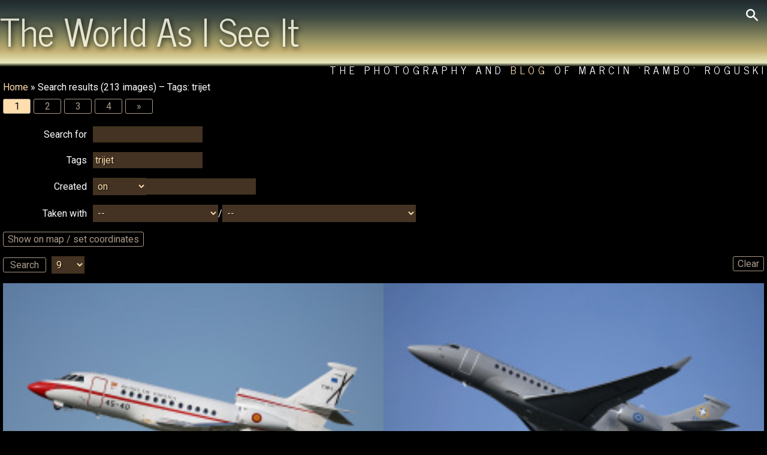

--- FILE ---
content_type: text/html; charset=UTF-8
request_url: https://marcin-roguski.info/search.php?tagname=trijet
body_size: 8988
content:
<!DOCTYPE html>
<html lang="en">
<head>
<meta name="viewport" content="width=device-width, initial-scale=1.0">
<meta http-equiv=Content-Type content="text/html; charset=utf-8">
<script src="//code.jquery.com/jquery.min.js"></script>
<script>
function set_cookie(name,value,days){if(typeof(days) === "undefined")days=9999;var d=new Date();d.setTime(d.getTime()+(days*24*60*60*1000));var expires="expires="+d.toUTCString();document.cookie=name+"="+value+";"+expires+";path=/"}
function set(name,value){set_cookie(name,value);location.reload()}
function fade(name,time){var my_fade=jQuery(name);my_fade.css('background','none');if(typeof(time)=="undefined")time=5000;var haschildren=jQuery(name+'>li').length;my_fade.mouseenter(function(){jQuery(this).addClass('hover')});my_fade.mouseleave(function(){jQuery(this).removeClass('hover')});var active=jQuery(name+'>li.active');if(active.length==0)active=jQuery(name+'>li:last');var next=active.next('li').length ? active.next('li') : jQuery(name+'>li:first');if(my_fade.hasClass('hover')){setTimeout(function(){fade(name);},100);}else{next.fadeIn().addClass('active');if(haschildren>1){active.fadeOut().removeClass('active');setTimeout(function(){fade(name);},time);}}}
</script>
<title>Search results - Tags: trijet - Marcin 'Rambo' Roguski - photo gallery</title>
<style>@import url('https://fonts.googleapis.com/css?family=News+Cycle:400,700|Roboto:400,400i,700,700i&subset=latin-ext');
body{margin:0;color:white;background:black;font:normal 1em Roboto,"arial",helvetica,sans-serif}
header{margin:0;min-height:100px;background:linear-gradient(0deg,black 15%,#e8e9bd 20%,#c3b173 35%,#a29c68 45%,#454f44 75%,#2d3b3b,#20292e)}
a{cursor:pointer}
a:link,a:visited{color:navajowhite;text-decoration:none}
a:hover{text-decoration:underline;color:#a00}
hr{background-color:gray;color:gray;height:1px;border:0px;clear:both;margin:0 0 5px;padding:0}
h1{font:normal 3.9em "News Cycle",Futura,sans-serif;color:#ffe;margin:0;padding:0;opacity:0.8;text-shadow:2px 2px 8px black;display:inline-block}
h1 a{color:#ffe !important}
h1 a:hover{text-decoration:none}
h3{font:normal 1.2em "News Cycle",Futura,sans-serif;margin:0;padding:0}
form{padding:0 5px}
label{display:inline-block;min-width:140px;text-align:right;margin-right:10px}
input[type=text],input[type=password],textarea,select,#tcal,.dropdown_widget .lookup div,.dropdown_override,.dropdown_clear{border:0;padding:4px;background:rgba(136,102,68,0.5);font:inherit;color:NavajoWhite;text-shadow:1px 1px 2px black}
input[type=text],input[type=password],textarea,select,#tcal,.dropdown_widget .lookup div{max-width:100%}
input[type=text],input[type=password],textarea,select{}
input[type=text]:focus,input[type=password]:focus,textarea:focus,.dropdown_widget .lookup div:hover,.dropdown_override:hover,.dropdown_clear:hover{background:#864;color:white}
input:disabled{display:none !important}
textarea{min-height:5em;width:100%;padding: 4px 0}
small,span.right_icon{font-size:0.6em}
footer{padding:0 10px 5px;border-top:solid 1px #864;font:normal 0.9em "News Cycle",arial,helvetica,sans-serif;letter-spacing:2px}
.main{width:100%;max-width:1920px;margin:auto;padding:0;position:relative}
.header2{z-index:10;font:normal 1.1em "News Cycle",Futura,sans-serif;letter-spacing:6px;text-align:right;text-shadow:1px 1px 4px black;text-transform:uppercase}
.lg{display:block;position:absolute;top:10px;right:10px;cursor:pointer;padding:5px;transition:all 0.5s ease-in-out;border-radius:5px}
.lg:hover,.lg.clicked{background:rgba(0,0,0,0.6)}
.lg.clicked{border-radius: 0 5px 5px 0}
.new{font:normal 0.7em "News Cycle",arial,helvetica,sans-serif;color:red}
.breadcrumb,.paginator{display:block;margin:0;padding:5px}
.breadcrumb:empty,.paginator:empty,.description:empty{display:none}
.paginator>a,.paginator>span,.switch,.current,.thebutton,input[type="button"],input[type="submit"]{padding:2px 7px;color:#a98 !important;border-radius:3px;border:solid #a98 1px;min-width:30px;display:inline-block;margin-right:5px;background:transparent;text-align:center;cursor:pointer;transition:all 0.2s ease-in-out;user-select:none}
.paginator>a:hover,.paginator>span,.current,.thebutton.current,.switch:hover,.thebutton:hover,input[type="button"]:hover,input[type="submit"]:hover,.previous_subs:hover,.next_subs:hover,.dropdown_widget .result.selected,.tag_edit .edit .fn{background:NavajoWhite;color:black !important;text-decoration:none;text-shadow:none}
.thebutton{margin:0;font:inherit}
.thebutton.small{font-size:0.8em;padding:0;margin:2px 5px}
.description{flex:1 0 auto;padding:10px 5px;text-align:justify}
.description+.description{border-top:solid 1px #864}
.details{font-size:0.8em}
.filelist,.imagecanvas,.inner,.preview,.tabs,.taginput{display:flex}
.subgalleries ul,.filelist,.imagecanvas,#slides,#progress,.box ul,.sublist{margin:0;padding:0;list-style:none}
.subgalleries{flex:0 0 auto;width:250px;margin:5px}
.subgalleries li{user-select:none}
.subgalleries li,#progress li,.sublist li{padding:3px 6px;border-bottom:solid 1px #864}
.subgalleries li:last-child,#progress li:last-child,.sublist li:last-child{border:none}
.link a,.updated{color:indianred}
.previous_subs,.next_subs{font-weight:bold;text-align:center;cursor:pointer}
.filelist{flex-wrap:wrap;flex:1 1 100%;justify-content:space-between;align-items:baseline;align-content:flex-start;margin:0 5px;clear:both}
.filelist *{transition:all 0.2s ease-in-out}
.filelist li{flex:1 1 auto;position:relative;width:33%;max-width:50%}
.filelist .imagename{visibility:hidden;opacity:0}
.filelist .imagename>a{color:white}
.filelist li:hover .imagename{visibility:visible;opacity:1}
.filelist .image{width:100%;margin:auto;height:auto;display:block}
.statlist .box{max-width:100%}
.box{flex:1 0 auto}
.box h3{padding:0 5px}
.box .tabs{padding:0 0 1px;margin:0 5px 0 0}
.box .tabs li,.box .tabs h3{padding:0}
.box .sublist{max-width:100%;max-height:404px;overflow:hidden auto;margin: 3px 10px 0 0;scroll-snap-type:y mandatory}
.box .sublist li{display:block;width:auto;max-width:100%;scroll-snap-align:start}
.mapbutton_container{text-align:right;padding:5px}
.mapbutton_container:empty{padding:0}
.button_row,.tabs,#taghint{font-size:0.8em;padding-top:5px}
.button_row .switch,.button_row .current,.tabs .switch,.tabs .current{padding:2px 5px}
.mapbutton{float:right;font-size:1.2em !important}
.imagename{font-size:1.2em;position:absolute;bottom:0;left:0;right:0;color:white;padding:10px;background:rgba(0,0,0,0.6);z-index:3}
.imagename a:hover{text-decoration:none;color:white}
.right_icon{float:right;margin-left:5px;padding-top:4px}
.edit_media{min-width:60%;max-width:100%}
.preview{flex-wrap:wrap;margin-bottom:10px;max-height:150px;width:100%}
.preview img{width:10%;max-height:200px}
.stats_preview{display:block;position:absolute;z-index:10}
.stats_preview img{max-height:32px}
.dropdown_widget{display:inline-block;position:relative}
.dropdown_widget .lookup_field{width:70%}
.dropdown_widget .lookup{position:absolute;right:0;left:0;max-width:100%;white-space:nowrap;max-height:200px;overflow-x:hidden;overflow-y:auto;z-index:15}
.dropdown_widget .result{width:inherit;overflow:hidden;cursor:pointer}
.dropdown_widget .result.selected:hover{background:white;color:black}
.dropdown_override,.dropdown_clear{cursor:pointer}
.half{width:50%;flex: 0 0 auto;line-height:100%;text-align:center}
.tcal{position:relative}
.taginput{align-items:baseline}
.tags{text-align:left}
.tags .thebutton,#taghint .thebutton{margin-bottom: 5px}
.tag_edit{columns:2 auto}
.tag_edit .taglist{padding:4px 5px}
.tag_edit li{display:flex;align-items:center;flex-wrap:wrap;min-height:2.05em}
.tag_edit li input[type="text"],.tag_edit li span{flex:1;margin-right:5px}
.tag_edit .fn,.tag_edit .decor{flex:0;padding:0 2px}
.tag_edit .fn{cursor:pointer;padding:2px}
.tag_edit .decor{padding:2px 10px}
.tag_edit li input.taglist,.tag_edit li.edit span.taglist{display:none}
.tag_edit li.edit input{display:inline}
.blackonwhite{background:white;color:black !important}
.blackonwhite a{color:grey !important}
.blackonwhite .paginator>a,.blackonwhite .paginator>span,.blackonwhite .switch,.blackonwhite .thebutton,.blackonwhite input[type="button"],.blackonwhite input[type="submit"]{border-color:grey !important}
.blackonwhite header{background:none !important}
.blackonwhite #single_image{border: dotted 1px black !important}
.blackonwhite input[type="text"],.blackonwhite input[type="password"],.blackonwhite textarea{background:gray !important}
#content h2,.box h3{padding:0 5px}
#searchform{padding:5px;display:none;background:rgba(0,0,0,0.6);z-index:10;position:absolute;top:10px;right:40px;border-radius:5px 0 5px 5px}
#searchform>*{margin:5px}
#slides{flex: 1 1 100%;position:relative;background:url(gfx/loading.png) center no-repeat;min-height:100%;margin:5px}
#slides li{display:none;position:absolute;top:0;bottom:0;left:0;right:0;width:100%;min-height:100%;}
#slides li.active{position:relative}
#slides .image{width:100%;height:auto;border-radius:10px;max-height:1600px;margin:0 auto;object-fit:contain}
#slides .imagename{font-size:2em;top:0;bottom:auto}
#single_image{max-width:100%;max-height:1600px;height:auto;display:block;margin:auto}
#order_row{float:right}
#matte{display:none;background:rgba(0,0,0,0.7);position:fixed;top:0;bottom:0;right:0;left:0;z-index:10}
#dialog{color:black;background:rgba(255,255,255,0.8) url(gfx/loading.png) center no-repeat;padding:10px;border-radius:10px;box-sizing:border-box;width:1600px;max-width:90%;height:800px;max-height:90%;position:absolute;left:50%;top:50%;transform: translate(-50%,-50%)}
#dialog.topcontrols{padding:60px 10px 10px}
#dialog.topcontrols .inner{margin:-60px 0 0;padding:0 0 5px;height:55px}
#dialog.bottomcontrols{padding:10px 10px 30px}
#dialog.bottomcontrols .inner{display:block;margin:0 0 -30px;padding-top:5px;height:25px;text-align:center}
#dialog a{color:black}
#dialog .thebutton{border-color:black;color:black !important}
#close{position:absolute;display:block;right:15px;top:-11px;cursor:pointer}
#close:hover{transform:rotate(180deg)}
#map_frame{border:0;width:100%;height:100%}
#taghint{padding:0 10px}
#tcal{position:absolute;width:206px;max-width:100%;visibility:hidden;background:#864;z-index:13}
#tcal_main{width:100%;}
#tcal th{text-align:center;font-weight:normal}
#tcal td{text-align:center;width:14%;cursor:pointer}
#tcal td:hover{background:#975}
#tcal td:active{background:#432}
#tcal td.tcalOtherMonth{color:#999}
#tcal td.tcalToday{border:1px solid red}
#tcal td.tcalSelected{background-color:#432}
#tcal td:nth-child(7){color:#a00}
#tcal td.tcalOtherMonth:nth-child(7){color:#a44}
#error{padding:5px;position:fixed;width:300px;max-width:100%;margin-left:-150px;top:33%;left:50%;border:solid 1px indianred;background:#fec;color:black;z-index:16}
#error h2{margin:-5px -5px 5px;padding:5px;font-size:1em;color:white;background:indianred;}
@media screen and (max-width:1400px){
 .filelist li{width:50%}
 .sublist li{width:auto}
 .tag_edit{column-count:1}
}

@media screen and (max-width:1024px){
 .inner{flex-wrap:wrap}
 .subgalleries{flex:1 1 100%;order:1;padding:5px 10px}
 .subgalleries ul{display:flex;flex-wrap:wrap}
 .subgalleries li{flex:1 1 33%;border:none}
 .previous_subs,.next_subs{flex:1 0 80% !important}
 .imagename{font-size:1em}
 .tags{max-width:75%}
}

@media screen and (max-width:640px){
 #order_row{float:none}
 .description{order:2}
 #maps_frame{width:100%;order:1}
 .half{width:100%}
}

@media screen and (max-width:560px){
 h1{font-size:3em}
 .header1{margin-bottom:0}
 .header2{font-size:0.7em;margin-top:10px}
 .paginator{clear:both}
 .subgalleries li{flex-basis:80%}
 .filelist li{max-width:100%;width:auto}
 #slides .imagename{font-size:1.2em}
 .description{font-size:0.7em}
 .tags{max-width:60%}
}

@media screen and (max-width:480px){
 h1{font-size:2.2em}
 .breadcrumb,.paginator{font-size:0.9em}
 .paginator span,.paginator a{padding:0 2px}
}

@media screen and (max-width:320px){
 h1{font-size:1.8em}
}</style>
<link rel="canonical" href="https://marcin-roguski.info/search.php">
<link rel="alternate" href="/search.php?tagname=trijet&amp;lang=pl" hreflang="pl">
<meta property="og:title" content="Search results - Tags: trijet - Marcin &#039;Rambo&#039; Roguski - photo gallery">
<meta property="og:type" content="website">
<meta property="og:site_name" content="The World as I See It: The Photography of Marcin 'Rambo' Roguski">
<meta property="og:url" content="https://marcin-roguski.info/search.php?tagname=trijet">
<meta property="fb:admins" content="100000447635777">
<meta property="og:description" content="Search">
</head>
<body class="">
<header><div class="main"><img src="/gfx/lg.png" alt="search" class="lg" onclick="$('#searchform').fadeToggle();$(this).toggleClass('clicked')"><form id="searchform" action="/search.php"><input type="text" name="search" aria-label="Search form"><input class="thebutton" type="submit" value="search"></form><h1><a href="/">The World As I See It</a></h1><div class="header2">The Photography and <a href="/blog">Blog</a> of Marcin 'Rambo' Roguski</div></div></header>
<div class="main">
<div id="content"><nav class="breadcrumb"><a href="//marcin-roguski.info">Home</a>
 &raquo; Search results (213 images) &ndash; Tags: trijet</nav><nav class="paginator">
<span>1</span><a href="/search.php?tagname=trijet&amp;start=9#content">2</a><a href="/search.php?tagname=trijet&amp;start=18#content">3</a><a href="/search.php?tagname=trijet&amp;start=27#content">4</a><a href="/search.php?tagname=trijet&amp;start=36">&raquo;</a></nav>
<form id="search_form" name="searchform" onsubmit="check_submit()">
<p><label for="search">Search for</label><input type="text" id="search" name="search" value=""></p>
<p class="taginput"><label for="tagname">Tags</label><input type="text" id="tagname" name="tagname" value="trijet" onkeyup="hint_tags(this.value)"><span id="taghint"></span></p>
<script>function hint_tags(hint){if(hint.length<3)return;hints=document.getElementById("taghint");hints.innerHTML="";$.get("/ajax/taghint.php",{tag:hint},function(data){if(data){ret=JSON.parse(data);ret.forEach(taghint=>{hints.innerHTML+='<a class="thebutton" href="?tagname='+taghint.tag+'">'+taghint.tag+'</a> '})}})}</script>
<p><label for="exif_time">Created</label><select id="exif_time_select" name="exif_time_select" onchange="enable_end_time('exif_time')" style="width:auto">
	<option value="">on</option>
	<option value="gt">from</option>
	<option value="lt">to</option>
	<option value="bt">between</option>
</select><input type="text" id="exif_time" name="exif_time" value="" class="tcal"><input type="text" id="exif_time_end" name="exif_time_end" value="" class="tcal" disabled></p>
<script src="/js/calendar.js"></script>
<p><label for="camera">Taken with </label><select id="camera" name="camera" style="width:auto" onchange="match_lenses(this.value)">
	<option value="">--</option>
	<option value="Canon EOS 350D DIGITAL">Canon EOS 350D DIGITAL</option>
	<option value="Canon EOS 500D">Canon EOS 500D</option>
	<option value="Canon EOS 50D">Canon EOS 50D</option>
	<option value="Canon EOS 5D Mark III">Canon EOS 5D Mark III</option>
	<option value="Canon EOS 70D">Canon EOS 70D</option>
	<option value="Canon EOS 7D">Canon EOS 7D</option>
	<option value="Canon EOS 7D Mark II">Canon EOS 7D Mark II</option>
	<option value="Canon EOS R10">Canon EOS R10</option>
	<option value="Canon EOS R6m2">Canon EOS R6m2</option>
	<option value="empty">no EXIF data</option>
	<option value="Fujifilm FinePix A800">Fujifilm FinePix A800</option>
	<option value="Sony DSC-H1">Sony DSC-H1</option>
</select>/<select id="lens" name="lens" style="width:auto">
	<option value="">--</option>
	<option value="150-500mm">150-500mm</option>
	<option value="EF-S10-18mm f/4.5-5.6 IS STM">EF-S10-18mm f/4.5-5.6 IS STM</option>
	<option value="EF-S18-135mm f/3.5-5.6 IS STM">EF-S18-135mm f/3.5-5.6 IS STM</option>
	<option value="EF-S18-55mm f/3.5-5.6">EF-S18-55mm f/3.5-5.6</option>
	<option value="EF-S18-55mm f/3.5-5.6 IS">EF-S18-55mm f/3.5-5.6 IS</option>
	<option value="EF-S18-55mm f/3.5-5.6 IS STM">EF-S18-55mm f/3.5-5.6 IS STM</option>
	<option value="EF-S55-250mm f/4-5.6 IS">EF-S55-250mm f/4-5.6 IS</option>
	<option value="EF-S55-250mm f/4-5.6 IS II">EF-S55-250mm f/4-5.6 IS II</option>
	<option value="EF-S60mm f/2.8 Macro USM">EF-S60mm f/2.8 Macro USM</option>
	<option value="EF100-400mm f/4.5-5.6L IS USM">EF100-400mm f/4.5-5.6L IS USM</option>
	<option value="EF28mm f/1.8 USM">EF28mm f/1.8 USM</option>
	<option value="EF50mm f/1.8 II">EF50mm f/1.8 II</option>
	<option value="EF70-200mm f/2.8L IS II USM">EF70-200mm f/2.8L IS II USM</option>
	<option value="EF70-200mm f/4L IS USM">EF70-200mm f/4L IS USM</option>
	<option value="EF70-200mm f/4L USM">EF70-200mm f/4L USM</option>
	<option value="EF70-300mm f/4-5.6L IS USM">EF70-300mm f/4-5.6L IS USM</option>
	<option value="RF-S18-150mm F3.5-6.3 IS STM">RF-S18-150mm F3.5-6.3 IS STM</option>
	<option value="RF100-400mm F5.6-8 IS USM">RF100-400mm F5.6-8 IS USM</option>
	<option value="RF100-500mm F4.5-7.1 L IS USM">RF100-500mm F4.5-7.1 L IS USM</option>
	<option value="RF15-30mm F4.5-6.3 IS STM">RF15-30mm F4.5-6.3 IS STM</option>
	<option value="Tamron AF 18-250mm f/3.5-6.3 Di II LD IF">Tamron AF 18-250mm f/3.5-6.3 Di II LD IF</option>
</select></p>
<script>function match_lenses(val){lenses=document.getElementById("lens");curlens=lenses.value;lenses.innerHTML="";$.get("/ajax/lenses.php",{camera:val},function(data){ret=JSON.parse(data);ret.forEach(lens => {const option=document.createElement('option');option.value=lens.data;if(lens.data==curlens)option.selected=true;option.innerHTML=lens.name;lenses.append(option)})})}</script>
<p><input type="button" class="thebutton" value="Show on map / set coordinates" onclick="display_map()"></p>
<input type="hidden" name="image_gps" id="image_gps" value="">
<div id="matte"><div id="dialog" class="topcontrols"><img id="close" alt="X" src="/gfx/close.png" onclick="$('#matte').fadeOut()"><div class="inner">
<p class="half"><span id="loc">Click on the map to place marker</span><br><input type="checkbox" name="exact_gps" id="exact_gps" value="1">exact coordinates <input class="thebutton" type="submit" value=" Search ">
<input class="thebutton" type="button" onclick="clear_pointer()" value=" Clear "></p>
<p class="half">Jump to place <input type="text" id="places_field"></p>
</div>
<div id="map_frame"></div></div></div>
<p><a class="thebutton" href="/search.php" style="float:right">Clear</a>
<input class="thebutton" type="button" onclick="check_submit()" value=" Search ">
<select name="step" onchange="set('default_step',this.value)">
	<option value="9" selected>9</option>
	<option value="12">12</option>
	<option value="30">30</option>
	<option value="60">60</option>
	<option value="120">120</option>
	<option value="9999">all</option>
</select></p>
</form>
<ul class="filelist">
	<li id="p22963"><a href="//marcin-roguski.info/image-900b-t18-1-spanish-air-force-22963?mode=search&amp;tagname=trijet#content"><img class="image" src="//marcin-roguski.info/pic.php?img=EPWA+Spotting/Dassault+Falcon++900/900B,+T.18-1,+Spanish+Air+Force+1.jpg&amp;size=m-crop" alt="900B, T.18-1, Spanish Air Force"
		sizes="(max-width: 1600px) 33vw, (max-width: 1024px) 50vw"
		srcset="//marcin-roguski.info/pic.php?img=EPWA+Spotting/Dassault+Falcon++900/900B,+T.18-1,+Spanish+Air+Force+1.jpg&amp;size=l-crop 1024w, //marcin-roguski.info/pic.php?img=EPWA+Spotting/Dassault+Falcon++900/900B,+T.18-1,+Spanish+Air+Force+1.jpg&amp;size=m-crop 640w"></a><span class="imagename"><img class="right_icon" src="/gfx/pin.png" alt="GPS" title="Image has been geotagged">
<a href="//marcin-roguski.info/image-900b-t18-1-spanish-air-force-22963#content">900B, T.18-1, Spanish Air Force</a>
<br><small><a href="//marcin-roguski.info/gallery-aviation-1721">Aviation</a>
 &raquo; <a href="//marcin-roguski.info/gallery-epwa-spotting-186?last_sg=100">EPWA Spotting</a>
 &raquo; <a href="//marcin-roguski.info/gallery-dassault-falcon-900-372">Dassault Falcon 900</a>
</small></span></li>
	<li id="p22922"><a href="//marcin-roguski.info/image-273-hellenic-greek-air-force-22922?mode=search&amp;tagname=trijet#content"><img class="image" src="//marcin-roguski.info/pic.php?img=EPWA+Spotting/Dassault+Falcon+7X/273,+Hellenic+(Greek)+Air+Force+1.jpg&amp;size=m-crop" alt="273, Hellenic (Greek) Air Force"
		sizes="(max-width: 1600px) 33vw, (max-width: 1024px) 50vw"
		srcset="//marcin-roguski.info/pic.php?img=EPWA+Spotting/Dassault+Falcon+7X/273,+Hellenic+(Greek)+Air+Force+1.jpg&amp;size=l-crop 1024w, //marcin-roguski.info/pic.php?img=EPWA+Spotting/Dassault+Falcon+7X/273,+Hellenic+(Greek)+Air+Force+1.jpg&amp;size=m-crop 640w"></a><span class="imagename"><img class="right_icon" src="/gfx/pin.png" alt="GPS" title="Image has been geotagged">
<a href="//marcin-roguski.info/image-273-hellenic-greek-air-force-22922#content">273, Hellenic (Greek) Air Force</a>
<br><small><a href="//marcin-roguski.info/gallery-aviation-1721">Aviation</a>
 &raquo; <a href="//marcin-roguski.info/gallery-epwa-spotting-186?last_sg=100">EPWA Spotting</a>
 &raquo; <a href="//marcin-roguski.info/gallery-dassault-falcon-7x-219">Dassault Falcon 7X</a>
</small></span></li>
	<li id="p22867"><a href="//marcin-roguski.info/image-50ex-tc-vrg-genel-havacilik-22867?mode=search&amp;tagname=trijet#content"><img class="image" src="//marcin-roguski.info/pic.php?img=EPWA+Spotting/Dassault+Falcon+++50/50EX,+TC-VRG,+Genel+Havacilik+2.jpg&amp;size=m-crop" alt="50EX, TC-VRG, Genel Havacilik"
		sizes="(max-width: 1600px) 33vw, (max-width: 1024px) 50vw"
		srcset="//marcin-roguski.info/pic.php?img=EPWA+Spotting/Dassault+Falcon+++50/50EX,+TC-VRG,+Genel+Havacilik+2.jpg&amp;size=l-crop 1024w, //marcin-roguski.info/pic.php?img=EPWA+Spotting/Dassault+Falcon+++50/50EX,+TC-VRG,+Genel+Havacilik+2.jpg&amp;size=m-crop 640w"></a><span class="imagename"><img class="right_icon" src="/gfx/pin.png" alt="GPS" title="Image has been geotagged">
<a href="//marcin-roguski.info/image-50ex-tc-vrg-genel-havacilik-22867#content">50EX, TC-VRG, Genel Havacilik</a>
<br><small><a href="//marcin-roguski.info/gallery-aviation-1721">Aviation</a>
 &raquo; <a href="//marcin-roguski.info/gallery-epwa-spotting-186?last_sg=100">EPWA Spotting</a>
 &raquo; <a href="//marcin-roguski.info/gallery-dassault-falcon-50-261">Dassault Falcon 50</a>
</small></span></li>
	<li id="p22868"><a href="//marcin-roguski.info/image-50ex-tc-vrg-genel-havacilik-22868?mode=search&amp;tagname=trijet#content"><img class="image" src="//marcin-roguski.info/pic.php?img=EPWA+Spotting/Dassault+Falcon+++50/50EX,+TC-VRG,+Genel+Havacilik+1b.jpg&amp;size=m-crop" alt="50EX, TC-VRG, Genel Havacilik"
		sizes="(max-width: 1600px) 33vw, (max-width: 1024px) 50vw"
		srcset="//marcin-roguski.info/pic.php?img=EPWA+Spotting/Dassault+Falcon+++50/50EX,+TC-VRG,+Genel+Havacilik+1b.jpg&amp;size=l-crop 1024w, //marcin-roguski.info/pic.php?img=EPWA+Spotting/Dassault+Falcon+++50/50EX,+TC-VRG,+Genel+Havacilik+1b.jpg&amp;size=m-crop 640w"></a><span class="imagename"><img class="right_icon" src="/gfx/pin.png" alt="GPS" title="Image has been geotagged">
<a href="//marcin-roguski.info/image-50ex-tc-vrg-genel-havacilik-22868#content">50EX, TC-VRG, Genel Havacilik</a>
<br><small><a href="//marcin-roguski.info/gallery-aviation-1721">Aviation</a>
 &raquo; <a href="//marcin-roguski.info/gallery-epwa-spotting-186?last_sg=100">EPWA Spotting</a>
 &raquo; <a href="//marcin-roguski.info/gallery-dassault-falcon-50-261">Dassault Falcon 50</a>
</small></span></li>
	<li id="p22869"><a href="//marcin-roguski.info/image-50ex-tc-vrg-genel-havacilik-22869?mode=search&amp;tagname=trijet#content"><img class="image" src="//marcin-roguski.info/pic.php?img=EPWA+Spotting/Dassault+Falcon+++50/50EX,+TC-VRG,+Genel+Havacilik+1a.jpg&amp;size=m-crop" alt="50EX, TC-VRG, Genel Havacilik"
		sizes="(max-width: 1600px) 33vw, (max-width: 1024px) 50vw"
		srcset="//marcin-roguski.info/pic.php?img=EPWA+Spotting/Dassault+Falcon+++50/50EX,+TC-VRG,+Genel+Havacilik+1a.jpg&amp;size=l-crop 1024w, //marcin-roguski.info/pic.php?img=EPWA+Spotting/Dassault+Falcon+++50/50EX,+TC-VRG,+Genel+Havacilik+1a.jpg&amp;size=m-crop 640w"></a><span class="imagename"><img class="right_icon" src="/gfx/pin.png" alt="GPS" title="Image has been geotagged">
<a href="//marcin-roguski.info/image-50ex-tc-vrg-genel-havacilik-22869#content">50EX, TC-VRG, Genel Havacilik</a>
<br><small><a href="//marcin-roguski.info/gallery-aviation-1721">Aviation</a>
 &raquo; <a href="//marcin-roguski.info/gallery-epwa-spotting-186?last_sg=100">EPWA Spotting</a>
 &raquo; <a href="//marcin-roguski.info/gallery-dassault-falcon-50-261">Dassault Falcon 50</a>
</small></span></li>
	<li id="p22728"><a href="//marcin-roguski.info/image-oo-fae-belgian-air-force-luxaviation-22728?mode=search&amp;tagname=trijet#content"><img class="image" src="//marcin-roguski.info/pic.php?img=EPWA+Spotting/Dassault+Falcon+7X/OO-FAE,+Belgian+Air+Force+(Luxaviation)+2.jpg&amp;size=m-crop" alt="OO-FAE, Belgian Air Force (Luxaviation)"
		sizes="(max-width: 1600px) 33vw, (max-width: 1024px) 50vw"
		srcset="//marcin-roguski.info/pic.php?img=EPWA+Spotting/Dassault+Falcon+7X/OO-FAE,+Belgian+Air+Force+(Luxaviation)+2.jpg&amp;size=l-crop 1024w, //marcin-roguski.info/pic.php?img=EPWA+Spotting/Dassault+Falcon+7X/OO-FAE,+Belgian+Air+Force+(Luxaviation)+2.jpg&amp;size=m-crop 640w"></a><span class="imagename"><img class="right_icon" src="/gfx/pin.png" alt="GPS" title="Image has been geotagged">
<a href="//marcin-roguski.info/image-oo-fae-belgian-air-force-luxaviation-22728#content">OO-FAE, Belgian Air Force (Luxaviation)</a>
<br><small><a href="//marcin-roguski.info/gallery-aviation-1721">Aviation</a>
 &raquo; <a href="//marcin-roguski.info/gallery-epwa-spotting-186?last_sg=100">EPWA Spotting</a>
 &raquo; <a href="//marcin-roguski.info/gallery-dassault-falcon-7x-219">Dassault Falcon 7X</a>
</small></span></li>
	<li id="p22700"><a href="//marcin-roguski.info/image-sp-aga-amc-aviation-22700?mode=search&amp;tagname=trijet#content"><img class="image" src="//marcin-roguski.info/pic.php?img=EPWA+Spotting/Dassault+Falcon+7X/1741527561-SP-AGA,+AMC+Aviation+1.jpg&amp;size=m-crop" alt="SP-AGA, AMC Aviation"
		sizes="(max-width: 1600px) 33vw, (max-width: 1024px) 50vw"
		srcset="//marcin-roguski.info/pic.php?img=EPWA+Spotting/Dassault+Falcon+7X/1741527561-SP-AGA,+AMC+Aviation+1.jpg&amp;size=l-crop 1024w, //marcin-roguski.info/pic.php?img=EPWA+Spotting/Dassault+Falcon+7X/1741527561-SP-AGA,+AMC+Aviation+1.jpg&amp;size=m-crop 640w"></a><span class="imagename"><img class="right_icon" src="/gfx/pin.png" alt="GPS" title="Image has been geotagged">
<a href="//marcin-roguski.info/image-sp-aga-amc-aviation-22700#content">SP-AGA, AMC Aviation</a>
<br><small><a href="//marcin-roguski.info/gallery-aviation-1721">Aviation</a>
 &raquo; <a href="//marcin-roguski.info/gallery-epwa-spotting-186?last_sg=100">EPWA Spotting</a>
 &raquo; <a href="//marcin-roguski.info/gallery-dassault-falcon-7x-219">Dassault Falcon 7X</a>
</small></span></li>
	<li id="p22221"><a href="//marcin-roguski.info/image-900lx-envoy-iv-cc1-g-zabh-royal-air-force-centerline-22221?mode=search&amp;tagname=trijet#content"><img class="image" src="//marcin-roguski.info/pic.php?img=EPWA+Spotting/Dassault+Falcon++900/900LX+(Envoy+IV+CC1),+G-ZABH,+Royal+Air+Force+(Centerline)+1.jpg&amp;size=m-crop" alt="900LX (Envoy IV CC1), G-ZABH, Royal Air Force (Centerline)"
		sizes="(max-width: 1600px) 33vw, (max-width: 1024px) 50vw"
		srcset="//marcin-roguski.info/pic.php?img=EPWA+Spotting/Dassault+Falcon++900/900LX+(Envoy+IV+CC1),+G-ZABH,+Royal+Air+Force+(Centerline)+1.jpg&amp;size=l-crop 1024w, //marcin-roguski.info/pic.php?img=EPWA+Spotting/Dassault+Falcon++900/900LX+(Envoy+IV+CC1),+G-ZABH,+Royal+Air+Force+(Centerline)+1.jpg&amp;size=m-crop 640w"></a><span class="imagename"><img class="right_icon" src="/gfx/pin.png" alt="GPS" title="Image has been geotagged">
<a href="//marcin-roguski.info/image-900lx-envoy-iv-cc1-g-zabh-royal-air-force-centerline-22221#content">900LX (Envoy IV CC1), G-ZABH, Royal Air Force (Centerline)</a>
<br><small><a href="//marcin-roguski.info/gallery-aviation-1721">Aviation</a>
 &raquo; <a href="//marcin-roguski.info/gallery-epwa-spotting-186?last_sg=100">EPWA Spotting</a>
 &raquo; <a href="//marcin-roguski.info/gallery-dassault-falcon-900-372">Dassault Falcon 900</a>
</small></span></li>
	<li id="p21993"><a href="//marcin-roguski.info/image-oo-fae-belgian-air-force-luxaviation-21993?mode=search&amp;tagname=trijet#content"><img class="image" src="//marcin-roguski.info/pic.php?img=EPWA+Spotting/Dassault+Falcon+7X/OO-FAE,+Belgian+Air+Force+(Luxaviation)+1.jpg&amp;size=m-crop" alt="OO-FAE, Belgian Air Force (Luxaviation)"
		sizes="(max-width: 1600px) 33vw, (max-width: 1024px) 50vw"
		srcset="//marcin-roguski.info/pic.php?img=EPWA+Spotting/Dassault+Falcon+7X/OO-FAE,+Belgian+Air+Force+(Luxaviation)+1.jpg&amp;size=l-crop 1024w, //marcin-roguski.info/pic.php?img=EPWA+Spotting/Dassault+Falcon+7X/OO-FAE,+Belgian+Air+Force+(Luxaviation)+1.jpg&amp;size=m-crop 640w"></a><span class="imagename"><img class="right_icon" src="/gfx/pin.png" alt="GPS" title="Image has been geotagged">
<a href="//marcin-roguski.info/image-oo-fae-belgian-air-force-luxaviation-21993#content">OO-FAE, Belgian Air Force (Luxaviation)</a>
<br><small><a href="//marcin-roguski.info/gallery-aviation-1721">Aviation</a>
 &raquo; <a href="//marcin-roguski.info/gallery-epwa-spotting-186?last_sg=100">EPWA Spotting</a>
 &raquo; <a href="//marcin-roguski.info/gallery-dassault-falcon-7x-219">Dassault Falcon 7X</a>
</small></span></li>
</ul>
<script>
function enable_end_time(name) {
	var val = document.getElementById(name+"_select").value;
	var end_field = document.getElementById(name+"_end");
	if (val == "bt") end_field.disabled = false;
	else end_field.disabled = true;
}

function check_dates(field) {
	var err = '';
	var start_field = document.getElementById(field);
	var op_select = document.getElementById(field+"_select");
	if (start_field.value) {
		var start = Date.parse(start_field.value);
		if (start == "NaN") err += "Wrong start date specified.\n";
	}
	if (op_select.value == "bt") {
		var end_field = document.getElementById(field+"_end");
		if (end_field.value) {
			var end = Date.parse(end_field.value);
			if (end == "NaN") err += "Wrong end date specified.\n";
		}
		if (start > 0 && end > 0 && end < start) {
			err += "End date greater than start, defaulting to start.\n";
			end_field.value = start_field.value;
		}
	}
	if (err) return err;
	else return "";
}

function check_submit() {
	var err = check_dates('exif_time');
	if (err) alert(err);
	else {
		var form = document.getElementById('search_form');
		var children = form.querySelectorAll('select,input');
		var items = children.length;
		for (var x = 0; x < items; x++) {
			if (children[x].value == "") children[x].disabled = true;
		}
		form.submit();
	}
}

markers = [];
function dd_to_dms(dec) {
	var vars = dec.toString().split(".");
	deg = Math.abs(vars[0]);
	var tempma = "0."+vars[1];
	tempma = tempma * 3600;
	mins = Math.floor(tempma / 60);
	secs = tempma - (mins*60);
	return (deg > 0 ? deg : "0")+"&deg; "+mins+"' "+secs.toFixed(3)+"\"";
}

function set_pointer(lat, long) {
	var mapCenter = new google.maps.LatLng(lat, long);
	if (typeof(pointer) == "undefined") pointer = new google.maps.Marker({position: mapCenter, title: "Photographer's position", map: mymap});
	mymap.panTo(mapCenter);
	if (mymap.getZoom() < 8) mymap.setZoom(8);
	pointer.setPosition(mapCenter);
	dms_position = dd_to_dms(lat)+(lat > 0 ? " N" : " S")+", ";
	dms_position += dd_to_dms(long)+(long > 0 ? " E" : " W");
	document.getElementById('loc').innerHTML = "Show photos taken near "+dms_position;
}

function clear_pointer(lat, long) {
	if (typeof(pointer) != "undefined") {
		pointer.setMap(null);
		delete pointer;
	}
	document.getElementById('loc').innerHTML = "Click on the map to place marker";
	document.getElementById('image_gps').value = "";
	if (typeof(dispersion) != "undefined") dispersion.setMap(null);
}

function init_map() {
	mymap = new google.maps.Map(document.getElementById('map_frame'),
		{zoom: 2, center: {lat: 0, lng: 0}, mapTypeId: 'hybrid', tilt: 0});
	google.maps.event.addListener(mymap,'click',function(event) {
		document.getElementById('image_gps').value = event.latLng.lat().toFixed(5)+','+event.latLng.lng().toFixed(5);
		set_pointer(event.latLng.lat(), event.latLng.lng());
	})
	var input = document.getElementById('places_field');
	var autocomplete = new google.maps.places.Autocomplete(input);
	google.maps.event.addListener(autocomplete, 'place_changed', function() {
		var place = autocomplete.getPlace();
		if (typeof(place) !== "undefined") {
			document.getElementById('image_gps').value = place.geometry.location.lat().toFixed(5)+','+place.geometry.location.lng().toFixed(5);
			set_pointer(place.geometry.location.lat(),place.geometry.location.lng());
		};
	});
}

function display_map() {
	$('#matte').fadeIn("slow", function(){
		google.maps.event.trigger(mymap, 'resize');
		var coords = document.getElementById('image_gps').value.split(',');
		if (!isNaN(coords[0]) && !isNaN(coords[1])) {
			lat = coords[0];
			lng = coords[1];
			set_pointer(lat, lng);
		}
		var bounds = {north:52.1722,south:52.14757,east:20.98027,west:20.94}
		mymap.fitBounds(bounds);

		pointer1 = new google.maps.Marker({
			map: mymap,
			position: {lat: 52.16582, lng: 20.95181},
			title: '900B, T.18-1, Spanish Air Force',
			icon: '//marcin-roguski.info/pic.php?img=EPWA+Spotting/Dassault+Falcon++900/900B,+T.18-1,+Spanish+Air+Force+1.jpg&size=xxs',
			labelClass: 'maps_pointer',
			optimized: false
		});
		pointer1.addListener('click', function() {window.open('//marcin-roguski.info/image-900b-t18-1-spanish-air-force-22963?mode=search&tagname=trijet#content','_blank')});
		markers.push(pointer1);

		pointer2 = new google.maps.Marker({
			map: mymap,
			position: {lat: 52.16582, lng: 20.95181},
			title: '273, Hellenic (Greek) Air Force',
			icon: '//marcin-roguski.info/pic.php?img=EPWA+Spotting/Dassault+Falcon+7X/273,+Hellenic+(Greek)+Air+Force+1.jpg&size=xxs',
			labelClass: 'maps_pointer',
			optimized: false
		});
		pointer2.addListener('click', function() {window.open('//marcin-roguski.info/image-273-hellenic-greek-air-force-22922?mode=search&tagname=trijet#content','_blank')});
		markers.push(pointer2);

		pointer3 = new google.maps.Marker({
			map: mymap,
			position: {lat: 52.16036, lng: 20.96603},
			title: '50EX, TC-VRG, Genel Havacilik',
			icon: '//marcin-roguski.info/pic.php?img=EPWA+Spotting/Dassault+Falcon+++50/50EX,+TC-VRG,+Genel+Havacilik+2.jpg&size=xxs',
			labelClass: 'maps_pointer',
			optimized: false
		});
		pointer3.addListener('click', function() {window.open('//marcin-roguski.info/image-50ex-tc-vrg-genel-havacilik-22867?mode=search&tagname=trijet#content','_blank')});
		markers.push(pointer3);

		pointer4 = new google.maps.Marker({
			map: mymap,
			position: {lat: 52.1722, lng: 20.94},
			title: '50EX, TC-VRG, Genel Havacilik',
			icon: '//marcin-roguski.info/pic.php?img=EPWA+Spotting/Dassault+Falcon+++50/50EX,+TC-VRG,+Genel+Havacilik+1b.jpg&size=xxs',
			labelClass: 'maps_pointer',
			optimized: false
		});
		pointer4.addListener('click', function() {window.open('//marcin-roguski.info/image-50ex-tc-vrg-genel-havacilik-22868?mode=search&tagname=trijet#content','_blank')});
		markers.push(pointer4);

		pointer5 = new google.maps.Marker({
			map: mymap,
			position: {lat: 52.1722, lng: 20.94},
			title: '50EX, TC-VRG, Genel Havacilik',
			icon: '//marcin-roguski.info/pic.php?img=EPWA+Spotting/Dassault+Falcon+++50/50EX,+TC-VRG,+Genel+Havacilik+1a.jpg&size=xxs',
			labelClass: 'maps_pointer',
			optimized: false
		});
		pointer5.addListener('click', function() {window.open('//marcin-roguski.info/image-50ex-tc-vrg-genel-havacilik-22869?mode=search&tagname=trijet#content','_blank')});
		markers.push(pointer5);

		pointer6 = new google.maps.Marker({
			map: mymap,
			position: {lat: 52.16582, lng: 20.95181},
			title: 'OO-FAE, Belgian Air Force (Luxaviation)',
			icon: '//marcin-roguski.info/pic.php?img=EPWA+Spotting/Dassault+Falcon+7X/OO-FAE,+Belgian+Air+Force+(Luxaviation)+2.jpg&size=xxs',
			labelClass: 'maps_pointer',
			optimized: false
		});
		pointer6.addListener('click', function() {window.open('//marcin-roguski.info/image-oo-fae-belgian-air-force-luxaviation-22728?mode=search&tagname=trijet#content','_blank')});
		markers.push(pointer6);

		pointer7 = new google.maps.Marker({
			map: mymap,
			position: {lat: 52.17066, lng: 20.94289},
			title: 'SP-AGA, AMC Aviation',
			icon: '//marcin-roguski.info/pic.php?img=EPWA+Spotting/Dassault+Falcon+7X/1741527561-SP-AGA,+AMC+Aviation+1.jpg&size=xxs',
			labelClass: 'maps_pointer',
			optimized: false
		});
		pointer7.addListener('click', function() {window.open('//marcin-roguski.info/image-sp-aga-amc-aviation-22700?mode=search&tagname=trijet#content','_blank')});
		markers.push(pointer7);

		pointer8 = new google.maps.Marker({
			map: mymap,
			position: {lat: 52.14757, lng: 20.98027},
			title: '900LX (Envoy IV CC1), G-ZABH, Royal Air Force (Centerline)',
			icon: '//marcin-roguski.info/pic.php?img=EPWA+Spotting/Dassault+Falcon++900/900LX+(Envoy+IV+CC1),+G-ZABH,+Royal+Air+Force+(Centerline)+1.jpg&size=xxs',
			labelClass: 'maps_pointer',
			optimized: false
		});
		pointer8.addListener('click', function() {window.open('//marcin-roguski.info/image-900lx-envoy-iv-cc1-g-zabh-royal-air-force-centerline-22221?mode=search&tagname=trijet#content','_blank')});
		markers.push(pointer8);

		pointer9 = new google.maps.Marker({
			map: mymap,
			position: {lat: 52.14757, lng: 20.98027},
			title: 'OO-FAE, Belgian Air Force (Luxaviation)',
			icon: '//marcin-roguski.info/pic.php?img=EPWA+Spotting/Dassault+Falcon+7X/OO-FAE,+Belgian+Air+Force+(Luxaviation)+1.jpg&size=xxs',
			labelClass: 'maps_pointer',
			optimized: false
		});
		pointer9.addListener('click', function() {window.open('//marcin-roguski.info/image-oo-fae-belgian-air-force-luxaviation-21993?mode=search&tagname=trijet#content','_blank')});
		markers.push(pointer9);

		var myoverlay = new google.maps.OverlayView();
		myoverlay.draw = function(){this.getPanes().markerLayer.id='photo_layer'};
		myoverlay.setMap(mymap);
	});
}
</script>
<script async defer src="https://maps.googleapis.com/maps/api/js?key=AIzaSyAS2kEKXbjcfvPs2lASfaBbEbWrvzMjRVo&amp;libraries=places&amp;callback=init_map"></script>
<span class="button_row" id="order_row">Order by: <span class="current" onclick="set('order','exif')">&nbsp;time&nbsp;</span>
<span class="switch" onclick="set('order','exif_rev')">&nbsp;time (rev)&nbsp;</span>
<span class="switch" onclick="set('order','name')">&nbsp;name&nbsp;</span>
<span class="switch" onclick="set('order','name_rev')">&nbsp;name (rev)&nbsp;</span>
<span class="switch" onclick="set('order','mod')">&nbsp;mod. time&nbsp;</span>
<span class="switch" onclick="set('order','mod_rev')">&nbsp;mod. time (rev)&nbsp;</span>
</span>
<nav class="paginator">
<span>1</span><a href="/search.php?tagname=trijet&amp;start=9#content">2</a><a href="/search.php?tagname=trijet&amp;start=18#content">3</a><a href="/search.php?tagname=trijet&amp;start=27#content">4</a><a href="/search.php?tagname=trijet&amp;start=36">&raquo;</a><script>
document.onkeydown = function(e) {
	e = e || window.event;
	var a = document.activeElement.tagName;
	if (a == "INPUT" || a == "TEXTAREA") return;
	switch(e.which || e.keyCode) {
		case 39: // right
			location.href = '//marcin-roguski.info/search.php?tagname=trijet&start=9#content';
			break;
	}
}
</script>
</nav>
<nav class="breadcrumb"><a href="//marcin-roguski.info">Home</a>
 &raquo; Search results (213 images) &ndash; Tags: trijet</nav></div>
<footer>
&copy;2004-2026, Marcin Roguski. All rights reserved.
<a href="/usage.php">Read this</a> before using images from this site.
This site uses <a href="cookies.php">HTTP cookies</a>.
<select onchange="set('lang',this.value)" aria-label="Switch language/zmień język">
	<option value="en">English</option>
	<option value="pl">Polski</option>
</select>
</footer>
</div>
</body>
</html>